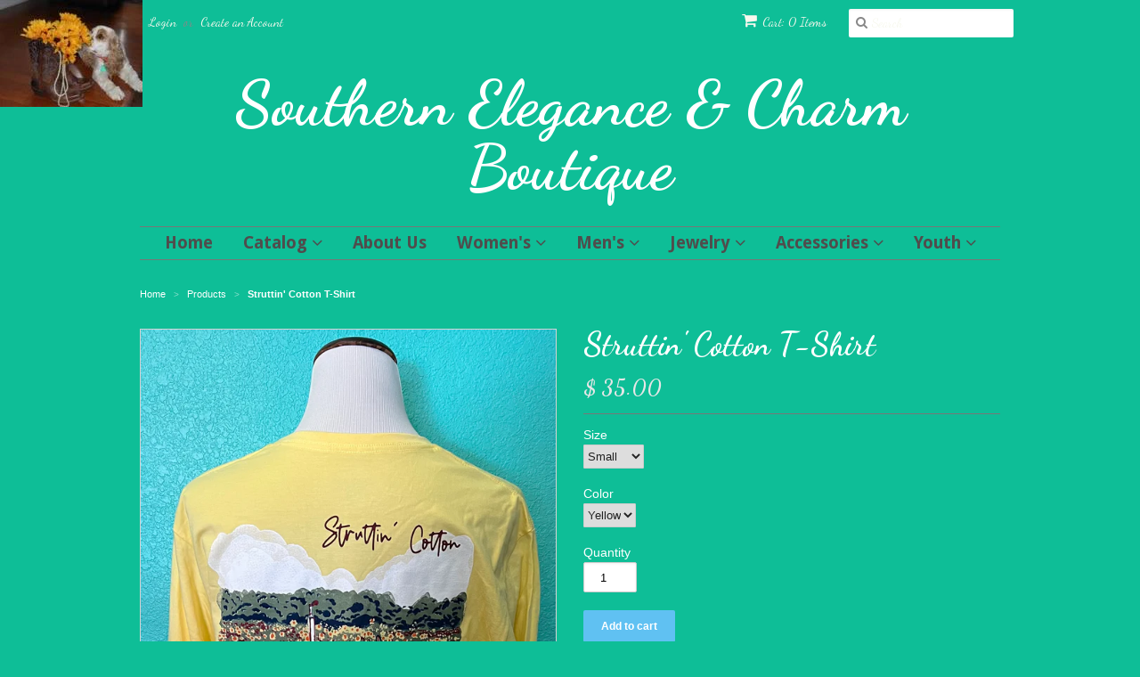

--- FILE ---
content_type: text/html; charset=utf-8
request_url: https://shopsecboutique.com/products/struttin-cotton-t-shirt-100
body_size: 14022
content:
<!doctype html>
<!--[if lt IE 7]><html class="no-js ie6 oldie" lang="en"><![endif]-->
<!--[if IE 7]><html class="no-js ie7 oldie" lang="en"><![endif]-->
<!--[if IE 8]><html class="no-js ie8 oldie" lang="en"><![endif]-->
<!--[if gt IE 8]><!--><html class="no-js" lang="en"><!--<![endif]-->
<head>

  <link rel="shortcut icon" href="//shopsecboutique.com/cdn/shop/t/2/assets/favicon.png?v=110831185762039852731437749904" type="image/png" />
  <meta charset="utf-8">
  <!--[if IE]><meta http-equiv='X-UA-Compatible' content='IE=edge,chrome=1'><![endif]-->

  

  <title>
  Struttin&#39; Cotton T-Shirt &ndash; Southern Elegance &amp; Charm Boutique
  </title>

  
  <meta name="description" content="Not Complicated Struttin&#39; Cotton Long Sleeve T-Shirt." />
  

  <meta name="viewport" content="width=device-width, initial-scale=1.0" />

  <link rel="canonical" href="https://shopsecboutique.com/products/struttin-cotton-t-shirt-100" />

  


  <meta property="og:type" content="product" />
  <meta property="og:title" content="Struttin&#39; Cotton T-Shirt" />
  
  <meta property="og:image" content="http://shopsecboutique.com/cdn/shop/products/IMG_0232_grande.jpg?v=1664569609" />
  <meta property="og:image:secure_url" content="https://shopsecboutique.com/cdn/shop/products/IMG_0232_grande.jpg?v=1664569609" />
  
  <meta property="og:price:amount" content="35.00" />
  <meta property="og:price:currency" content="USD" />



<meta property="og:description" content="Not Complicated Struttin&#39; Cotton Long Sleeve T-Shirt." />

<meta property="og:url" content="https://shopsecboutique.com/products/struttin-cotton-t-shirt-100" />
<meta property="og:site_name" content="Southern Elegance &amp; Charm Boutique" />

  
 

  <meta name="twitter:card" content="product" />
  <meta name="twitter:title" content="Struttin&#39; Cotton T-Shirt" />
  <meta name="twitter:description" content="Not Complicated Struttin&#39; Cotton Long Sleeve T-Shirt." />
  <meta name="twitter:image" content="http://shopsecboutique.com/cdn/shop/products/IMG_0232_large.jpg?v=1664569609" />
  <meta name="twitter:label1" content="Price" />
  
  <meta name="twitter:data1" content="$ 35.00 USD" />
  
    <meta name="twitter:label2" content="Brand" />
    <meta name="twitter:data2" content="Struttin&#39; Cotton" />
  


  <link href="//shopsecboutique.com/cdn/shop/t/2/assets/styles.scss.css?v=147347464207013859921697316746" rel="stylesheet" type="text/css" media="all" />
  <link href="//shopsecboutique.com/cdn/s/global/social/social-icons.css" rel="stylesheet" type="text/css" media="all" />
  <link href="//netdna.bootstrapcdn.com/font-awesome/4.0.3/css/font-awesome.css" rel="stylesheet" type="text/css" media="all" />
  
    <link rel="stylesheet" type="text/css" href="//fonts.googleapis.com/css?family=Dancing+Script:300,400,700">
  
  
    <link rel="stylesheet" type="text/css" href="//fonts.googleapis.com/css?family=Droid+Sans:300,400,700">
  
  <script src="//shopsecboutique.com/cdn/shop/t/2/assets/html5shiv.js?v=107268875627107148941434051731" type="text/javascript"></script>

  <script>window.performance && window.performance.mark && window.performance.mark('shopify.content_for_header.start');</script><meta name="facebook-domain-verification" content="d4wonz4kpeaqt09lnthhwhvp1d2qld">
<meta name="facebook-domain-verification" content="2kg1iz14zcp9bhqbi1me84g2imtrmj">
<meta id="shopify-digital-wallet" name="shopify-digital-wallet" content="/8920560/digital_wallets/dialog">
<meta name="shopify-checkout-api-token" content="da3fc77cbc0c75a7a0db9028b25a2143">
<link rel="alternate" type="application/json+oembed" href="https://shopsecboutique.com/products/struttin-cotton-t-shirt-100.oembed">
<script async="async" src="/checkouts/internal/preloads.js?locale=en-US"></script>
<link rel="preconnect" href="https://shop.app" crossorigin="anonymous">
<script async="async" src="https://shop.app/checkouts/internal/preloads.js?locale=en-US&shop_id=8920560" crossorigin="anonymous"></script>
<script id="shopify-features" type="application/json">{"accessToken":"da3fc77cbc0c75a7a0db9028b25a2143","betas":["rich-media-storefront-analytics"],"domain":"shopsecboutique.com","predictiveSearch":true,"shopId":8920560,"locale":"en"}</script>
<script>var Shopify = Shopify || {};
Shopify.shop = "southern-elegance-charm-boutique.myshopify.com";
Shopify.locale = "en";
Shopify.currency = {"active":"USD","rate":"1.0"};
Shopify.country = "US";
Shopify.theme = {"name":"Minimal","id":33036163,"schema_name":null,"schema_version":null,"theme_store_id":380,"role":"main"};
Shopify.theme.handle = "null";
Shopify.theme.style = {"id":null,"handle":null};
Shopify.cdnHost = "shopsecboutique.com/cdn";
Shopify.routes = Shopify.routes || {};
Shopify.routes.root = "/";</script>
<script type="module">!function(o){(o.Shopify=o.Shopify||{}).modules=!0}(window);</script>
<script>!function(o){function n(){var o=[];function n(){o.push(Array.prototype.slice.apply(arguments))}return n.q=o,n}var t=o.Shopify=o.Shopify||{};t.loadFeatures=n(),t.autoloadFeatures=n()}(window);</script>
<script>
  window.ShopifyPay = window.ShopifyPay || {};
  window.ShopifyPay.apiHost = "shop.app\/pay";
  window.ShopifyPay.redirectState = null;
</script>
<script id="shop-js-analytics" type="application/json">{"pageType":"product"}</script>
<script defer="defer" async type="module" src="//shopsecboutique.com/cdn/shopifycloud/shop-js/modules/v2/client.init-shop-cart-sync_BApSsMSl.en.esm.js"></script>
<script defer="defer" async type="module" src="//shopsecboutique.com/cdn/shopifycloud/shop-js/modules/v2/chunk.common_CBoos6YZ.esm.js"></script>
<script type="module">
  await import("//shopsecboutique.com/cdn/shopifycloud/shop-js/modules/v2/client.init-shop-cart-sync_BApSsMSl.en.esm.js");
await import("//shopsecboutique.com/cdn/shopifycloud/shop-js/modules/v2/chunk.common_CBoos6YZ.esm.js");

  window.Shopify.SignInWithShop?.initShopCartSync?.({"fedCMEnabled":true,"windoidEnabled":true});

</script>
<script>
  window.Shopify = window.Shopify || {};
  if (!window.Shopify.featureAssets) window.Shopify.featureAssets = {};
  window.Shopify.featureAssets['shop-js'] = {"shop-cart-sync":["modules/v2/client.shop-cart-sync_DJczDl9f.en.esm.js","modules/v2/chunk.common_CBoos6YZ.esm.js"],"init-fed-cm":["modules/v2/client.init-fed-cm_BzwGC0Wi.en.esm.js","modules/v2/chunk.common_CBoos6YZ.esm.js"],"init-windoid":["modules/v2/client.init-windoid_BS26ThXS.en.esm.js","modules/v2/chunk.common_CBoos6YZ.esm.js"],"init-shop-email-lookup-coordinator":["modules/v2/client.init-shop-email-lookup-coordinator_DFwWcvrS.en.esm.js","modules/v2/chunk.common_CBoos6YZ.esm.js"],"shop-cash-offers":["modules/v2/client.shop-cash-offers_DthCPNIO.en.esm.js","modules/v2/chunk.common_CBoos6YZ.esm.js","modules/v2/chunk.modal_Bu1hFZFC.esm.js"],"shop-button":["modules/v2/client.shop-button_D_JX508o.en.esm.js","modules/v2/chunk.common_CBoos6YZ.esm.js"],"shop-toast-manager":["modules/v2/client.shop-toast-manager_tEhgP2F9.en.esm.js","modules/v2/chunk.common_CBoos6YZ.esm.js"],"avatar":["modules/v2/client.avatar_BTnouDA3.en.esm.js"],"pay-button":["modules/v2/client.pay-button_BuNmcIr_.en.esm.js","modules/v2/chunk.common_CBoos6YZ.esm.js"],"init-shop-cart-sync":["modules/v2/client.init-shop-cart-sync_BApSsMSl.en.esm.js","modules/v2/chunk.common_CBoos6YZ.esm.js"],"shop-login-button":["modules/v2/client.shop-login-button_DwLgFT0K.en.esm.js","modules/v2/chunk.common_CBoos6YZ.esm.js","modules/v2/chunk.modal_Bu1hFZFC.esm.js"],"init-customer-accounts-sign-up":["modules/v2/client.init-customer-accounts-sign-up_TlVCiykN.en.esm.js","modules/v2/client.shop-login-button_DwLgFT0K.en.esm.js","modules/v2/chunk.common_CBoos6YZ.esm.js","modules/v2/chunk.modal_Bu1hFZFC.esm.js"],"init-shop-for-new-customer-accounts":["modules/v2/client.init-shop-for-new-customer-accounts_DrjXSI53.en.esm.js","modules/v2/client.shop-login-button_DwLgFT0K.en.esm.js","modules/v2/chunk.common_CBoos6YZ.esm.js","modules/v2/chunk.modal_Bu1hFZFC.esm.js"],"init-customer-accounts":["modules/v2/client.init-customer-accounts_C0Oh2ljF.en.esm.js","modules/v2/client.shop-login-button_DwLgFT0K.en.esm.js","modules/v2/chunk.common_CBoos6YZ.esm.js","modules/v2/chunk.modal_Bu1hFZFC.esm.js"],"shop-follow-button":["modules/v2/client.shop-follow-button_C5D3XtBb.en.esm.js","modules/v2/chunk.common_CBoos6YZ.esm.js","modules/v2/chunk.modal_Bu1hFZFC.esm.js"],"checkout-modal":["modules/v2/client.checkout-modal_8TC_1FUY.en.esm.js","modules/v2/chunk.common_CBoos6YZ.esm.js","modules/v2/chunk.modal_Bu1hFZFC.esm.js"],"lead-capture":["modules/v2/client.lead-capture_D-pmUjp9.en.esm.js","modules/v2/chunk.common_CBoos6YZ.esm.js","modules/v2/chunk.modal_Bu1hFZFC.esm.js"],"shop-login":["modules/v2/client.shop-login_BmtnoEUo.en.esm.js","modules/v2/chunk.common_CBoos6YZ.esm.js","modules/v2/chunk.modal_Bu1hFZFC.esm.js"],"payment-terms":["modules/v2/client.payment-terms_BHOWV7U_.en.esm.js","modules/v2/chunk.common_CBoos6YZ.esm.js","modules/v2/chunk.modal_Bu1hFZFC.esm.js"]};
</script>
<script id="__st">var __st={"a":8920560,"offset":-18000,"reqid":"0f406f0e-655a-42ec-bc0a-11ba37f73b36-1768930408","pageurl":"shopsecboutique.com\/products\/struttin-cotton-t-shirt-100","u":"75ab0201409a","p":"product","rtyp":"product","rid":7792975872242};</script>
<script>window.ShopifyPaypalV4VisibilityTracking = true;</script>
<script id="captcha-bootstrap">!function(){'use strict';const t='contact',e='account',n='new_comment',o=[[t,t],['blogs',n],['comments',n],[t,'customer']],c=[[e,'customer_login'],[e,'guest_login'],[e,'recover_customer_password'],[e,'create_customer']],r=t=>t.map((([t,e])=>`form[action*='/${t}']:not([data-nocaptcha='true']) input[name='form_type'][value='${e}']`)).join(','),a=t=>()=>t?[...document.querySelectorAll(t)].map((t=>t.form)):[];function s(){const t=[...o],e=r(t);return a(e)}const i='password',u='form_key',d=['recaptcha-v3-token','g-recaptcha-response','h-captcha-response',i],f=()=>{try{return window.sessionStorage}catch{return}},m='__shopify_v',_=t=>t.elements[u];function p(t,e,n=!1){try{const o=window.sessionStorage,c=JSON.parse(o.getItem(e)),{data:r}=function(t){const{data:e,action:n}=t;return t[m]||n?{data:e,action:n}:{data:t,action:n}}(c);for(const[e,n]of Object.entries(r))t.elements[e]&&(t.elements[e].value=n);n&&o.removeItem(e)}catch(o){console.error('form repopulation failed',{error:o})}}const l='form_type',E='cptcha';function T(t){t.dataset[E]=!0}const w=window,h=w.document,L='Shopify',v='ce_forms',y='captcha';let A=!1;((t,e)=>{const n=(g='f06e6c50-85a8-45c8-87d0-21a2b65856fe',I='https://cdn.shopify.com/shopifycloud/storefront-forms-hcaptcha/ce_storefront_forms_captcha_hcaptcha.v1.5.2.iife.js',D={infoText:'Protected by hCaptcha',privacyText:'Privacy',termsText:'Terms'},(t,e,n)=>{const o=w[L][v],c=o.bindForm;if(c)return c(t,g,e,D).then(n);var r;o.q.push([[t,g,e,D],n]),r=I,A||(h.body.append(Object.assign(h.createElement('script'),{id:'captcha-provider',async:!0,src:r})),A=!0)});var g,I,D;w[L]=w[L]||{},w[L][v]=w[L][v]||{},w[L][v].q=[],w[L][y]=w[L][y]||{},w[L][y].protect=function(t,e){n(t,void 0,e),T(t)},Object.freeze(w[L][y]),function(t,e,n,w,h,L){const[v,y,A,g]=function(t,e,n){const i=e?o:[],u=t?c:[],d=[...i,...u],f=r(d),m=r(i),_=r(d.filter((([t,e])=>n.includes(e))));return[a(f),a(m),a(_),s()]}(w,h,L),I=t=>{const e=t.target;return e instanceof HTMLFormElement?e:e&&e.form},D=t=>v().includes(t);t.addEventListener('submit',(t=>{const e=I(t);if(!e)return;const n=D(e)&&!e.dataset.hcaptchaBound&&!e.dataset.recaptchaBound,o=_(e),c=g().includes(e)&&(!o||!o.value);(n||c)&&t.preventDefault(),c&&!n&&(function(t){try{if(!f())return;!function(t){const e=f();if(!e)return;const n=_(t);if(!n)return;const o=n.value;o&&e.removeItem(o)}(t);const e=Array.from(Array(32),(()=>Math.random().toString(36)[2])).join('');!function(t,e){_(t)||t.append(Object.assign(document.createElement('input'),{type:'hidden',name:u})),t.elements[u].value=e}(t,e),function(t,e){const n=f();if(!n)return;const o=[...t.querySelectorAll(`input[type='${i}']`)].map((({name:t})=>t)),c=[...d,...o],r={};for(const[a,s]of new FormData(t).entries())c.includes(a)||(r[a]=s);n.setItem(e,JSON.stringify({[m]:1,action:t.action,data:r}))}(t,e)}catch(e){console.error('failed to persist form',e)}}(e),e.submit())}));const S=(t,e)=>{t&&!t.dataset[E]&&(n(t,e.some((e=>e===t))),T(t))};for(const o of['focusin','change'])t.addEventListener(o,(t=>{const e=I(t);D(e)&&S(e,y())}));const B=e.get('form_key'),M=e.get(l),P=B&&M;t.addEventListener('DOMContentLoaded',(()=>{const t=y();if(P)for(const e of t)e.elements[l].value===M&&p(e,B);[...new Set([...A(),...v().filter((t=>'true'===t.dataset.shopifyCaptcha))])].forEach((e=>S(e,t)))}))}(h,new URLSearchParams(w.location.search),n,t,e,['guest_login'])})(!0,!0)}();</script>
<script integrity="sha256-4kQ18oKyAcykRKYeNunJcIwy7WH5gtpwJnB7kiuLZ1E=" data-source-attribution="shopify.loadfeatures" defer="defer" src="//shopsecboutique.com/cdn/shopifycloud/storefront/assets/storefront/load_feature-a0a9edcb.js" crossorigin="anonymous"></script>
<script crossorigin="anonymous" defer="defer" src="//shopsecboutique.com/cdn/shopifycloud/storefront/assets/shopify_pay/storefront-65b4c6d7.js?v=20250812"></script>
<script data-source-attribution="shopify.dynamic_checkout.dynamic.init">var Shopify=Shopify||{};Shopify.PaymentButton=Shopify.PaymentButton||{isStorefrontPortableWallets:!0,init:function(){window.Shopify.PaymentButton.init=function(){};var t=document.createElement("script");t.src="https://shopsecboutique.com/cdn/shopifycloud/portable-wallets/latest/portable-wallets.en.js",t.type="module",document.head.appendChild(t)}};
</script>
<script data-source-attribution="shopify.dynamic_checkout.buyer_consent">
  function portableWalletsHideBuyerConsent(e){var t=document.getElementById("shopify-buyer-consent"),n=document.getElementById("shopify-subscription-policy-button");t&&n&&(t.classList.add("hidden"),t.setAttribute("aria-hidden","true"),n.removeEventListener("click",e))}function portableWalletsShowBuyerConsent(e){var t=document.getElementById("shopify-buyer-consent"),n=document.getElementById("shopify-subscription-policy-button");t&&n&&(t.classList.remove("hidden"),t.removeAttribute("aria-hidden"),n.addEventListener("click",e))}window.Shopify?.PaymentButton&&(window.Shopify.PaymentButton.hideBuyerConsent=portableWalletsHideBuyerConsent,window.Shopify.PaymentButton.showBuyerConsent=portableWalletsShowBuyerConsent);
</script>
<script data-source-attribution="shopify.dynamic_checkout.cart.bootstrap">document.addEventListener("DOMContentLoaded",(function(){function t(){return document.querySelector("shopify-accelerated-checkout-cart, shopify-accelerated-checkout")}if(t())Shopify.PaymentButton.init();else{new MutationObserver((function(e,n){t()&&(Shopify.PaymentButton.init(),n.disconnect())})).observe(document.body,{childList:!0,subtree:!0})}}));
</script>
<link id="shopify-accelerated-checkout-styles" rel="stylesheet" media="screen" href="https://shopsecboutique.com/cdn/shopifycloud/portable-wallets/latest/accelerated-checkout-backwards-compat.css" crossorigin="anonymous">
<style id="shopify-accelerated-checkout-cart">
        #shopify-buyer-consent {
  margin-top: 1em;
  display: inline-block;
  width: 100%;
}

#shopify-buyer-consent.hidden {
  display: none;
}

#shopify-subscription-policy-button {
  background: none;
  border: none;
  padding: 0;
  text-decoration: underline;
  font-size: inherit;
  cursor: pointer;
}

#shopify-subscription-policy-button::before {
  box-shadow: none;
}

      </style>

<script>window.performance && window.performance.mark && window.performance.mark('shopify.content_for_header.end');</script>

  <script type="text/javascript" src="//ajax.googleapis.com/ajax/libs/jquery/1.7/jquery.min.js"></script>

  <script src="//shopsecboutique.com/cdn/shopifycloud/storefront/assets/themes_support/option_selection-b017cd28.js" type="text/javascript"></script>
  <script src="//shopsecboutique.com/cdn/shopifycloud/storefront/assets/themes_support/api.jquery-7ab1a3a4.js" type="text/javascript"></script>

  

<link href="https://monorail-edge.shopifysvc.com" rel="dns-prefetch">
<script>(function(){if ("sendBeacon" in navigator && "performance" in window) {try {var session_token_from_headers = performance.getEntriesByType('navigation')[0].serverTiming.find(x => x.name == '_s').description;} catch {var session_token_from_headers = undefined;}var session_cookie_matches = document.cookie.match(/_shopify_s=([^;]*)/);var session_token_from_cookie = session_cookie_matches && session_cookie_matches.length === 2 ? session_cookie_matches[1] : "";var session_token = session_token_from_headers || session_token_from_cookie || "";function handle_abandonment_event(e) {var entries = performance.getEntries().filter(function(entry) {return /monorail-edge.shopifysvc.com/.test(entry.name);});if (!window.abandonment_tracked && entries.length === 0) {window.abandonment_tracked = true;var currentMs = Date.now();var navigation_start = performance.timing.navigationStart;var payload = {shop_id: 8920560,url: window.location.href,navigation_start,duration: currentMs - navigation_start,session_token,page_type: "product"};window.navigator.sendBeacon("https://monorail-edge.shopifysvc.com/v1/produce", JSON.stringify({schema_id: "online_store_buyer_site_abandonment/1.1",payload: payload,metadata: {event_created_at_ms: currentMs,event_sent_at_ms: currentMs}}));}}window.addEventListener('pagehide', handle_abandonment_event);}}());</script>
<script id="web-pixels-manager-setup">(function e(e,d,r,n,o){if(void 0===o&&(o={}),!Boolean(null===(a=null===(i=window.Shopify)||void 0===i?void 0:i.analytics)||void 0===a?void 0:a.replayQueue)){var i,a;window.Shopify=window.Shopify||{};var t=window.Shopify;t.analytics=t.analytics||{};var s=t.analytics;s.replayQueue=[],s.publish=function(e,d,r){return s.replayQueue.push([e,d,r]),!0};try{self.performance.mark("wpm:start")}catch(e){}var l=function(){var e={modern:/Edge?\/(1{2}[4-9]|1[2-9]\d|[2-9]\d{2}|\d{4,})\.\d+(\.\d+|)|Firefox\/(1{2}[4-9]|1[2-9]\d|[2-9]\d{2}|\d{4,})\.\d+(\.\d+|)|Chrom(ium|e)\/(9{2}|\d{3,})\.\d+(\.\d+|)|(Maci|X1{2}).+ Version\/(15\.\d+|(1[6-9]|[2-9]\d|\d{3,})\.\d+)([,.]\d+|)( \(\w+\)|)( Mobile\/\w+|) Safari\/|Chrome.+OPR\/(9{2}|\d{3,})\.\d+\.\d+|(CPU[ +]OS|iPhone[ +]OS|CPU[ +]iPhone|CPU IPhone OS|CPU iPad OS)[ +]+(15[._]\d+|(1[6-9]|[2-9]\d|\d{3,})[._]\d+)([._]\d+|)|Android:?[ /-](13[3-9]|1[4-9]\d|[2-9]\d{2}|\d{4,})(\.\d+|)(\.\d+|)|Android.+Firefox\/(13[5-9]|1[4-9]\d|[2-9]\d{2}|\d{4,})\.\d+(\.\d+|)|Android.+Chrom(ium|e)\/(13[3-9]|1[4-9]\d|[2-9]\d{2}|\d{4,})\.\d+(\.\d+|)|SamsungBrowser\/([2-9]\d|\d{3,})\.\d+/,legacy:/Edge?\/(1[6-9]|[2-9]\d|\d{3,})\.\d+(\.\d+|)|Firefox\/(5[4-9]|[6-9]\d|\d{3,})\.\d+(\.\d+|)|Chrom(ium|e)\/(5[1-9]|[6-9]\d|\d{3,})\.\d+(\.\d+|)([\d.]+$|.*Safari\/(?![\d.]+ Edge\/[\d.]+$))|(Maci|X1{2}).+ Version\/(10\.\d+|(1[1-9]|[2-9]\d|\d{3,})\.\d+)([,.]\d+|)( \(\w+\)|)( Mobile\/\w+|) Safari\/|Chrome.+OPR\/(3[89]|[4-9]\d|\d{3,})\.\d+\.\d+|(CPU[ +]OS|iPhone[ +]OS|CPU[ +]iPhone|CPU IPhone OS|CPU iPad OS)[ +]+(10[._]\d+|(1[1-9]|[2-9]\d|\d{3,})[._]\d+)([._]\d+|)|Android:?[ /-](13[3-9]|1[4-9]\d|[2-9]\d{2}|\d{4,})(\.\d+|)(\.\d+|)|Mobile Safari.+OPR\/([89]\d|\d{3,})\.\d+\.\d+|Android.+Firefox\/(13[5-9]|1[4-9]\d|[2-9]\d{2}|\d{4,})\.\d+(\.\d+|)|Android.+Chrom(ium|e)\/(13[3-9]|1[4-9]\d|[2-9]\d{2}|\d{4,})\.\d+(\.\d+|)|Android.+(UC? ?Browser|UCWEB|U3)[ /]?(15\.([5-9]|\d{2,})|(1[6-9]|[2-9]\d|\d{3,})\.\d+)\.\d+|SamsungBrowser\/(5\.\d+|([6-9]|\d{2,})\.\d+)|Android.+MQ{2}Browser\/(14(\.(9|\d{2,})|)|(1[5-9]|[2-9]\d|\d{3,})(\.\d+|))(\.\d+|)|K[Aa][Ii]OS\/(3\.\d+|([4-9]|\d{2,})\.\d+)(\.\d+|)/},d=e.modern,r=e.legacy,n=navigator.userAgent;return n.match(d)?"modern":n.match(r)?"legacy":"unknown"}(),u="modern"===l?"modern":"legacy",c=(null!=n?n:{modern:"",legacy:""})[u],f=function(e){return[e.baseUrl,"/wpm","/b",e.hashVersion,"modern"===e.buildTarget?"m":"l",".js"].join("")}({baseUrl:d,hashVersion:r,buildTarget:u}),m=function(e){var d=e.version,r=e.bundleTarget,n=e.surface,o=e.pageUrl,i=e.monorailEndpoint;return{emit:function(e){var a=e.status,t=e.errorMsg,s=(new Date).getTime(),l=JSON.stringify({metadata:{event_sent_at_ms:s},events:[{schema_id:"web_pixels_manager_load/3.1",payload:{version:d,bundle_target:r,page_url:o,status:a,surface:n,error_msg:t},metadata:{event_created_at_ms:s}}]});if(!i)return console&&console.warn&&console.warn("[Web Pixels Manager] No Monorail endpoint provided, skipping logging."),!1;try{return self.navigator.sendBeacon.bind(self.navigator)(i,l)}catch(e){}var u=new XMLHttpRequest;try{return u.open("POST",i,!0),u.setRequestHeader("Content-Type","text/plain"),u.send(l),!0}catch(e){return console&&console.warn&&console.warn("[Web Pixels Manager] Got an unhandled error while logging to Monorail."),!1}}}}({version:r,bundleTarget:l,surface:e.surface,pageUrl:self.location.href,monorailEndpoint:e.monorailEndpoint});try{o.browserTarget=l,function(e){var d=e.src,r=e.async,n=void 0===r||r,o=e.onload,i=e.onerror,a=e.sri,t=e.scriptDataAttributes,s=void 0===t?{}:t,l=document.createElement("script"),u=document.querySelector("head"),c=document.querySelector("body");if(l.async=n,l.src=d,a&&(l.integrity=a,l.crossOrigin="anonymous"),s)for(var f in s)if(Object.prototype.hasOwnProperty.call(s,f))try{l.dataset[f]=s[f]}catch(e){}if(o&&l.addEventListener("load",o),i&&l.addEventListener("error",i),u)u.appendChild(l);else{if(!c)throw new Error("Did not find a head or body element to append the script");c.appendChild(l)}}({src:f,async:!0,onload:function(){if(!function(){var e,d;return Boolean(null===(d=null===(e=window.Shopify)||void 0===e?void 0:e.analytics)||void 0===d?void 0:d.initialized)}()){var d=window.webPixelsManager.init(e)||void 0;if(d){var r=window.Shopify.analytics;r.replayQueue.forEach((function(e){var r=e[0],n=e[1],o=e[2];d.publishCustomEvent(r,n,o)})),r.replayQueue=[],r.publish=d.publishCustomEvent,r.visitor=d.visitor,r.initialized=!0}}},onerror:function(){return m.emit({status:"failed",errorMsg:"".concat(f," has failed to load")})},sri:function(e){var d=/^sha384-[A-Za-z0-9+/=]+$/;return"string"==typeof e&&d.test(e)}(c)?c:"",scriptDataAttributes:o}),m.emit({status:"loading"})}catch(e){m.emit({status:"failed",errorMsg:(null==e?void 0:e.message)||"Unknown error"})}}})({shopId: 8920560,storefrontBaseUrl: "https://shopsecboutique.com",extensionsBaseUrl: "https://extensions.shopifycdn.com/cdn/shopifycloud/web-pixels-manager",monorailEndpoint: "https://monorail-edge.shopifysvc.com/unstable/produce_batch",surface: "storefront-renderer",enabledBetaFlags: ["2dca8a86"],webPixelsConfigList: [{"id":"68354290","configuration":"{\"tagID\":\"2613100715568\"}","eventPayloadVersion":"v1","runtimeContext":"STRICT","scriptVersion":"18031546ee651571ed29edbe71a3550b","type":"APP","apiClientId":3009811,"privacyPurposes":["ANALYTICS","MARKETING","SALE_OF_DATA"],"dataSharingAdjustments":{"protectedCustomerApprovalScopes":["read_customer_address","read_customer_email","read_customer_name","read_customer_personal_data","read_customer_phone"]}},{"id":"shopify-app-pixel","configuration":"{}","eventPayloadVersion":"v1","runtimeContext":"STRICT","scriptVersion":"0450","apiClientId":"shopify-pixel","type":"APP","privacyPurposes":["ANALYTICS","MARKETING"]},{"id":"shopify-custom-pixel","eventPayloadVersion":"v1","runtimeContext":"LAX","scriptVersion":"0450","apiClientId":"shopify-pixel","type":"CUSTOM","privacyPurposes":["ANALYTICS","MARKETING"]}],isMerchantRequest: false,initData: {"shop":{"name":"Southern Elegance \u0026 Charm Boutique","paymentSettings":{"currencyCode":"USD"},"myshopifyDomain":"southern-elegance-charm-boutique.myshopify.com","countryCode":"US","storefrontUrl":"https:\/\/shopsecboutique.com"},"customer":null,"cart":null,"checkout":null,"productVariants":[{"price":{"amount":35.0,"currencyCode":"USD"},"product":{"title":"Struttin' Cotton T-Shirt","vendor":"Struttin' Cotton","id":"7792975872242","untranslatedTitle":"Struttin' Cotton T-Shirt","url":"\/products\/struttin-cotton-t-shirt-100","type":"Womens Clothing"},"id":"43704149475570","image":{"src":"\/\/shopsecboutique.com\/cdn\/shop\/products\/IMG_0232.jpg?v=1664569609"},"sku":"NCSCTS","title":"Small \/ Yellow","untranslatedTitle":"Small \/ Yellow"},{"price":{"amount":35.0,"currencyCode":"USD"},"product":{"title":"Struttin' Cotton T-Shirt","vendor":"Struttin' Cotton","id":"7792975872242","untranslatedTitle":"Struttin' Cotton T-Shirt","url":"\/products\/struttin-cotton-t-shirt-100","type":"Womens Clothing"},"id":"43704149508338","image":{"src":"\/\/shopsecboutique.com\/cdn\/shop\/products\/IMG_0232.jpg?v=1664569609"},"sku":"NCSCTM","title":"Medium \/ Yellow","untranslatedTitle":"Medium \/ Yellow"},{"price":{"amount":35.0,"currencyCode":"USD"},"product":{"title":"Struttin' Cotton T-Shirt","vendor":"Struttin' Cotton","id":"7792975872242","untranslatedTitle":"Struttin' Cotton T-Shirt","url":"\/products\/struttin-cotton-t-shirt-100","type":"Womens Clothing"},"id":"43704149541106","image":{"src":"\/\/shopsecboutique.com\/cdn\/shop\/products\/IMG_0232.jpg?v=1664569609"},"sku":"NCSCTL","title":"Large \/ Yellow","untranslatedTitle":"Large \/ Yellow"},{"price":{"amount":35.0,"currencyCode":"USD"},"product":{"title":"Struttin' Cotton T-Shirt","vendor":"Struttin' Cotton","id":"7792975872242","untranslatedTitle":"Struttin' Cotton T-Shirt","url":"\/products\/struttin-cotton-t-shirt-100","type":"Womens Clothing"},"id":"43704149573874","image":{"src":"\/\/shopsecboutique.com\/cdn\/shop\/products\/IMG_0232.jpg?v=1664569609"},"sku":"NCSCTXL","title":"XLarge \/ Yellow","untranslatedTitle":"XLarge \/ Yellow"},{"price":{"amount":35.0,"currencyCode":"USD"},"product":{"title":"Struttin' Cotton T-Shirt","vendor":"Struttin' Cotton","id":"7792975872242","untranslatedTitle":"Struttin' Cotton T-Shirt","url":"\/products\/struttin-cotton-t-shirt-100","type":"Womens Clothing"},"id":"43704149606642","image":{"src":"\/\/shopsecboutique.com\/cdn\/shop\/products\/IMG_0232.jpg?v=1664569609"},"sku":"NCSCT2XL","title":"2XL \/ Yellow","untranslatedTitle":"2XL \/ Yellow"}],"purchasingCompany":null},},"https://shopsecboutique.com/cdn","fcfee988w5aeb613cpc8e4bc33m6693e112",{"modern":"","legacy":""},{"shopId":"8920560","storefrontBaseUrl":"https:\/\/shopsecboutique.com","extensionBaseUrl":"https:\/\/extensions.shopifycdn.com\/cdn\/shopifycloud\/web-pixels-manager","surface":"storefront-renderer","enabledBetaFlags":"[\"2dca8a86\"]","isMerchantRequest":"false","hashVersion":"fcfee988w5aeb613cpc8e4bc33m6693e112","publish":"custom","events":"[[\"page_viewed\",{}],[\"product_viewed\",{\"productVariant\":{\"price\":{\"amount\":35.0,\"currencyCode\":\"USD\"},\"product\":{\"title\":\"Struttin' Cotton T-Shirt\",\"vendor\":\"Struttin' Cotton\",\"id\":\"7792975872242\",\"untranslatedTitle\":\"Struttin' Cotton T-Shirt\",\"url\":\"\/products\/struttin-cotton-t-shirt-100\",\"type\":\"Womens Clothing\"},\"id\":\"43704149475570\",\"image\":{\"src\":\"\/\/shopsecboutique.com\/cdn\/shop\/products\/IMG_0232.jpg?v=1664569609\"},\"sku\":\"NCSCTS\",\"title\":\"Small \/ Yellow\",\"untranslatedTitle\":\"Small \/ Yellow\"}}]]"});</script><script>
  window.ShopifyAnalytics = window.ShopifyAnalytics || {};
  window.ShopifyAnalytics.meta = window.ShopifyAnalytics.meta || {};
  window.ShopifyAnalytics.meta.currency = 'USD';
  var meta = {"product":{"id":7792975872242,"gid":"gid:\/\/shopify\/Product\/7792975872242","vendor":"Struttin' Cotton","type":"Womens Clothing","handle":"struttin-cotton-t-shirt-100","variants":[{"id":43704149475570,"price":3500,"name":"Struttin' Cotton T-Shirt - Small \/ Yellow","public_title":"Small \/ Yellow","sku":"NCSCTS"},{"id":43704149508338,"price":3500,"name":"Struttin' Cotton T-Shirt - Medium \/ Yellow","public_title":"Medium \/ Yellow","sku":"NCSCTM"},{"id":43704149541106,"price":3500,"name":"Struttin' Cotton T-Shirt - Large \/ Yellow","public_title":"Large \/ Yellow","sku":"NCSCTL"},{"id":43704149573874,"price":3500,"name":"Struttin' Cotton T-Shirt - XLarge \/ Yellow","public_title":"XLarge \/ Yellow","sku":"NCSCTXL"},{"id":43704149606642,"price":3500,"name":"Struttin' Cotton T-Shirt - 2XL \/ Yellow","public_title":"2XL \/ Yellow","sku":"NCSCT2XL"}],"remote":false},"page":{"pageType":"product","resourceType":"product","resourceId":7792975872242,"requestId":"0f406f0e-655a-42ec-bc0a-11ba37f73b36-1768930408"}};
  for (var attr in meta) {
    window.ShopifyAnalytics.meta[attr] = meta[attr];
  }
</script>
<script class="analytics">
  (function () {
    var customDocumentWrite = function(content) {
      var jquery = null;

      if (window.jQuery) {
        jquery = window.jQuery;
      } else if (window.Checkout && window.Checkout.$) {
        jquery = window.Checkout.$;
      }

      if (jquery) {
        jquery('body').append(content);
      }
    };

    var hasLoggedConversion = function(token) {
      if (token) {
        return document.cookie.indexOf('loggedConversion=' + token) !== -1;
      }
      return false;
    }

    var setCookieIfConversion = function(token) {
      if (token) {
        var twoMonthsFromNow = new Date(Date.now());
        twoMonthsFromNow.setMonth(twoMonthsFromNow.getMonth() + 2);

        document.cookie = 'loggedConversion=' + token + '; expires=' + twoMonthsFromNow;
      }
    }

    var trekkie = window.ShopifyAnalytics.lib = window.trekkie = window.trekkie || [];
    if (trekkie.integrations) {
      return;
    }
    trekkie.methods = [
      'identify',
      'page',
      'ready',
      'track',
      'trackForm',
      'trackLink'
    ];
    trekkie.factory = function(method) {
      return function() {
        var args = Array.prototype.slice.call(arguments);
        args.unshift(method);
        trekkie.push(args);
        return trekkie;
      };
    };
    for (var i = 0; i < trekkie.methods.length; i++) {
      var key = trekkie.methods[i];
      trekkie[key] = trekkie.factory(key);
    }
    trekkie.load = function(config) {
      trekkie.config = config || {};
      trekkie.config.initialDocumentCookie = document.cookie;
      var first = document.getElementsByTagName('script')[0];
      var script = document.createElement('script');
      script.type = 'text/javascript';
      script.onerror = function(e) {
        var scriptFallback = document.createElement('script');
        scriptFallback.type = 'text/javascript';
        scriptFallback.onerror = function(error) {
                var Monorail = {
      produce: function produce(monorailDomain, schemaId, payload) {
        var currentMs = new Date().getTime();
        var event = {
          schema_id: schemaId,
          payload: payload,
          metadata: {
            event_created_at_ms: currentMs,
            event_sent_at_ms: currentMs
          }
        };
        return Monorail.sendRequest("https://" + monorailDomain + "/v1/produce", JSON.stringify(event));
      },
      sendRequest: function sendRequest(endpointUrl, payload) {
        // Try the sendBeacon API
        if (window && window.navigator && typeof window.navigator.sendBeacon === 'function' && typeof window.Blob === 'function' && !Monorail.isIos12()) {
          var blobData = new window.Blob([payload], {
            type: 'text/plain'
          });

          if (window.navigator.sendBeacon(endpointUrl, blobData)) {
            return true;
          } // sendBeacon was not successful

        } // XHR beacon

        var xhr = new XMLHttpRequest();

        try {
          xhr.open('POST', endpointUrl);
          xhr.setRequestHeader('Content-Type', 'text/plain');
          xhr.send(payload);
        } catch (e) {
          console.log(e);
        }

        return false;
      },
      isIos12: function isIos12() {
        return window.navigator.userAgent.lastIndexOf('iPhone; CPU iPhone OS 12_') !== -1 || window.navigator.userAgent.lastIndexOf('iPad; CPU OS 12_') !== -1;
      }
    };
    Monorail.produce('monorail-edge.shopifysvc.com',
      'trekkie_storefront_load_errors/1.1',
      {shop_id: 8920560,
      theme_id: 33036163,
      app_name: "storefront",
      context_url: window.location.href,
      source_url: "//shopsecboutique.com/cdn/s/trekkie.storefront.cd680fe47e6c39ca5d5df5f0a32d569bc48c0f27.min.js"});

        };
        scriptFallback.async = true;
        scriptFallback.src = '//shopsecboutique.com/cdn/s/trekkie.storefront.cd680fe47e6c39ca5d5df5f0a32d569bc48c0f27.min.js';
        first.parentNode.insertBefore(scriptFallback, first);
      };
      script.async = true;
      script.src = '//shopsecboutique.com/cdn/s/trekkie.storefront.cd680fe47e6c39ca5d5df5f0a32d569bc48c0f27.min.js';
      first.parentNode.insertBefore(script, first);
    };
    trekkie.load(
      {"Trekkie":{"appName":"storefront","development":false,"defaultAttributes":{"shopId":8920560,"isMerchantRequest":null,"themeId":33036163,"themeCityHash":"10457753675776434517","contentLanguage":"en","currency":"USD","eventMetadataId":"f54571cc-a82d-4cbd-9ac5-34f2597629c8"},"isServerSideCookieWritingEnabled":true,"monorailRegion":"shop_domain","enabledBetaFlags":["65f19447"]},"Session Attribution":{},"S2S":{"facebookCapiEnabled":false,"source":"trekkie-storefront-renderer","apiClientId":580111}}
    );

    var loaded = false;
    trekkie.ready(function() {
      if (loaded) return;
      loaded = true;

      window.ShopifyAnalytics.lib = window.trekkie;

      var originalDocumentWrite = document.write;
      document.write = customDocumentWrite;
      try { window.ShopifyAnalytics.merchantGoogleAnalytics.call(this); } catch(error) {};
      document.write = originalDocumentWrite;

      window.ShopifyAnalytics.lib.page(null,{"pageType":"product","resourceType":"product","resourceId":7792975872242,"requestId":"0f406f0e-655a-42ec-bc0a-11ba37f73b36-1768930408","shopifyEmitted":true});

      var match = window.location.pathname.match(/checkouts\/(.+)\/(thank_you|post_purchase)/)
      var token = match? match[1]: undefined;
      if (!hasLoggedConversion(token)) {
        setCookieIfConversion(token);
        window.ShopifyAnalytics.lib.track("Viewed Product",{"currency":"USD","variantId":43704149475570,"productId":7792975872242,"productGid":"gid:\/\/shopify\/Product\/7792975872242","name":"Struttin' Cotton T-Shirt - Small \/ Yellow","price":"35.00","sku":"NCSCTS","brand":"Struttin' Cotton","variant":"Small \/ Yellow","category":"Womens Clothing","nonInteraction":true,"remote":false},undefined,undefined,{"shopifyEmitted":true});
      window.ShopifyAnalytics.lib.track("monorail:\/\/trekkie_storefront_viewed_product\/1.1",{"currency":"USD","variantId":43704149475570,"productId":7792975872242,"productGid":"gid:\/\/shopify\/Product\/7792975872242","name":"Struttin' Cotton T-Shirt - Small \/ Yellow","price":"35.00","sku":"NCSCTS","brand":"Struttin' Cotton","variant":"Small \/ Yellow","category":"Womens Clothing","nonInteraction":true,"remote":false,"referer":"https:\/\/shopsecboutique.com\/products\/struttin-cotton-t-shirt-100"});
      }
    });


        var eventsListenerScript = document.createElement('script');
        eventsListenerScript.async = true;
        eventsListenerScript.src = "//shopsecboutique.com/cdn/shopifycloud/storefront/assets/shop_events_listener-3da45d37.js";
        document.getElementsByTagName('head')[0].appendChild(eventsListenerScript);

})();</script>
<script
  defer
  src="https://shopsecboutique.com/cdn/shopifycloud/perf-kit/shopify-perf-kit-3.0.4.min.js"
  data-application="storefront-renderer"
  data-shop-id="8920560"
  data-render-region="gcp-us-central1"
  data-page-type="product"
  data-theme-instance-id="33036163"
  data-theme-name=""
  data-theme-version=""
  data-monorail-region="shop_domain"
  data-resource-timing-sampling-rate="10"
  data-shs="true"
  data-shs-beacon="true"
  data-shs-export-with-fetch="true"
  data-shs-logs-sample-rate="1"
  data-shs-beacon-endpoint="https://shopsecboutique.com/api/collect"
></script>
</head>

<body>

  <!-- Begin toolbar -->
  <div class="toolbar-wrapper">
    <div class="toolbar clearfix">
      <div id="menu-button" class="menu-icon"><i class="fa fa-bars"></i>Menu</div>
      <ul class="unstyled">
        <li class="search-field fr">
          <form class="search" action="/search">
            <button type="submit" alt="Go" class="go"><i class="fa fa-search"></i></button>
            <input type="text" name="q" class="search_box" placeholder="Search" value="" />
          </form>
        </li>
        <li class="fr"><a href="/cart" class="cart" title="Cart"><i class="fa fa-shopping-cart"></i>Cart: 0 Items </a></li>
        
  
    <li class="customer-links">
      <a href="/account/login" id="customer_login_link">Login</a>
      
      <span class="or">&nbsp;or&nbsp;</span>
      <a href="/account/register" id="customer_register_link">Create an Account</a>
      
    </li>
  

        
      </ul>
    </div>
  </div>
  <!-- End toolbar -->

  <!-- Begin Mobile Nav -->
  <div class="row mobile-wrapper">
    <nav class="mobile clearfix">
      <div class="flyout">
<ul class="clearfix">
  
  
  <li>
    <a href="/" class=" navlink"><span>Home</span></a>
  </li>
  
  
  
  <li>
    <a href="/collections/all" class=" navlink"><span>Catalog</span></a>
    <span class="more"><i class="fa fa-plus"></i></span>
    <ul class="sub-menu">
      
      <li><a href="/" class=" navlink">Women's</a></li>
      
      <li><a href="/" class=" navlink">Men's</a></li>
      
      <li><a href="/" class=" navlink">Jewelry</a></li>
      
      <li><a href="/" class=" navlink">Accessories</a></li>
      
      <li><a href="/" class=" navlink">Shoe's</a></li>
      
      <li><a href="/" class=" last  navlink">Youth</a></li>
      
    </ul>
  </li>
  
  
  
  <li>
    <a href="/pages/about-us" class=" navlink"><span>About Us</span></a>
  </li>
  
  
  
  <li>
    <a href="/collections/womens" class=" navlink"><span>Women's</span></a>
  </li>
  
  
  
  <li>
    <a href="/collections/mens" class=" navlink"><span>Men's</span></a>
  </li>
  
  
  
  <li>
    <a href="/collections/jewelry" class=" navlink"><span>Jewelry</span></a>
  </li>
  
  
  
  <li>
    <a href="/collections/accessories" class=" navlink"><span>Accessories</span></a>
  </li>
  
  
  
  <li>
    <a href="/collections/youth" class=" navlink"><span>Youth</span></a>
  </li>
  
  


  <li><span class="account-links">Account Links</span>
    <span class="more"><i class="fa fa-user"></i></span>
    <ul class="sub-menu">
    
      <li class="customer-links"><a href="/account/login" id="customer_login_link">Login</a></li>
      
      <li class="customer-links"><a href="/account/register" id="customer_register_link">Create an Account</a></li>
      
    
    </ul>
  </li>


    <li class="search-field">
    <form class="search" action="/search">
      <button type="submit" alt="Go" class="go"><i class="fa fa-search"></i></button>
      <input type="text" name="q" class="search_box" placeholder="Search" value="" />
    </form>
  </li>
</ul>
</div>
    </nav>
  </div>
  <!-- End Mobile Nav -->

  <!-- Begin wrapper -->
  <div id="transparency" class="wrapper">
    <div class="row">
      <!-- Begin right navigation -->
      
      <!-- End right navigation -->

      <!-- Begin below navigation -->
      
      <div class="span12 clearfix">
        <div class="logo">
          
          <h1><a href="/">Southern Elegance &amp; Charm Boutique</a></h1>
          
        </div>
      </div>

      <section id="nav" class="row">
        <div class="span12">
          <nav class="main">
            <ul class="horizontal unstyled clearfix ">
  
  
  
  
  
  
  <li class="">
    <a href="/" >
      Home
      
    </a> 
    
  </li>
  
  
  
  
  
  
  <li class=" dropdown">
    <a href="/collections/all" >
      Catalog
       <i class="fa fa-angle-down"></i>
    </a> 
    
    <ul class="dropdown">
      
        
        <li>
          <a href="/" >Women's</a>
        </li>
        
        <li>
          <a href="/" >Men's</a>
        </li>
        
        <li>
          <a href="/" >Jewelry</a>
        </li>
        
        <li>
          <a href="/" >Accessories</a>
        </li>
        
        <li>
          <a href="/" >Shoe's</a>
        </li>
        
        <li>
          <a href="/" >Youth</a>
        </li>
        
      
    </ul>
    
  </li>
  
  
  
  
  
  
  <li class="">
    <a href="/pages/about-us" >
      About Us
      
    </a> 
    
  </li>
  
  
  
  
  
  
  <li class=" dropdown">
    <a href="/collections/womens" >
      Women's
       <i class="fa fa-angle-down"></i>
    </a> 
    
    <ul class="dropdown">
      
        
        <li >
          <a href="/collections/womens/cardigans" >Cardigans</a>
        </li>
        
        <li >
          <a href="/collections/womens/dresses" >Dresses</a>
        </li>
        
        <li >
          <a href="/collections/womens/hats" >Hats</a>
        </li>
        
        <li >
          <a href="/collections/womens/jackets" >Jackets</a>
        </li>
        
        <li >
          <a href="/collections/womens/pajamas" >Pajamas</a>
        </li>
        
        <li >
          <a href="/collections/womens/pants-leggings" >Pants/Leggings</a>
        </li>
        
        <li >
          <a href="/collections/womens/plus-size" >Plus Size</a>
        </li>
        
        <li >
          <a href="/collections/womens/skorts" >Skorts</a>
        </li>
        
        <li >
          <a href="/collections/womens/t-shirts" >T-Shirts</a>
        </li>
        
        <li >
          <a href="/collections/womens/tank-tops" >Tank Tops</a>
        </li>
        
        <li >
          <a href="/collections/womens/tops" >Tops</a>
        </li>
        
      
    </ul>
    
  </li>
  
  
  
  
  
  
  <li class=" dropdown">
    <a href="/collections/mens" >
      Men's
       <i class="fa fa-angle-down"></i>
    </a> 
    
    <ul class="dropdown">
      
        
        <li >
          <a href="/collections/mens/hats" >Hats</a>
        </li>
        
        <li >
          <a href="/collections/mens/hoodies" >Hoodies</a>
        </li>
        
        <li >
          <a href="/collections/mens/jackets" >Jackets</a>
        </li>
        
        <li >
          <a href="/collections/mens/t-shirts" >T-Shirts</a>
        </li>
        
      
    </ul>
    
  </li>
  
  
  
  
  
  
  <li class=" dropdown">
    <a href="/collections/jewelry" >
      Jewelry
       <i class="fa fa-angle-down"></i>
    </a> 
    
    <ul class="dropdown">
      
        
        <li >
          <a href="/collections/jewelry/apple-watch-bands" >Apple Watch Bands</a>
        </li>
        
        <li >
          <a href="/collections/jewelry/bracelets" >Bracelets</a>
        </li>
        
        <li >
          <a href="/collections/jewelry/earrings" >Earrings</a>
        </li>
        
        <li >
          <a href="/collections/jewelry/necklaces" >Necklaces</a>
        </li>
        
      
    </ul>
    
  </li>
  
  
  
  
  
  
  <li class=" dropdown">
    <a href="/collections/accessories" >
      Accessories
       <i class="fa fa-angle-down"></i>
    </a> 
    
    <ul class="dropdown">
      
        
        <li >
          <a href="/collections/accessories/beach-towels" >Beach Towels</a>
        </li>
        
        <li >
          <a href="/collections/accessories/hats" >Hats</a>
        </li>
        
        <li >
          <a href="/collections/accessories/masks" >Masks</a>
        </li>
        
        <li >
          <a href="/collections/accessories/purses" >Purses</a>
        </li>
        
        <li >
          <a href="/collections/accessories/scarfs" >Scarfs</a>
        </li>
        
        <li >
          <a href="/collections/accessories/tote-bags" >Tote Bags</a>
        </li>
        
      
    </ul>
    
  </li>
  
  
  
  
  
  
  <li class=" dropdown">
    <a href="/collections/youth" >
      Youth
       <i class="fa fa-angle-down"></i>
    </a> 
    
    <ul class="dropdown">
      
        
        <li >
          <a href="/collections/youth/jackets" >Jackets</a>
        </li>
        
        <li >
          <a href="/collections/youth/t-shirts" >T-Shirts</a>
        </li>
        
      
    </ul>
    
  </li>
  
</ul>

          </nav> <!-- /.main -->
          <nav class="mobile clearfix">
            <div class="flyout">
<ul class="clearfix">
  
  
  <li>
    <a href="/" class=" navlink"><span>Home</span></a>
  </li>
  
  
  
  <li>
    <a href="/collections/all" class=" navlink"><span>Catalog</span></a>
    <span class="more"><i class="fa fa-plus"></i></span>
    <ul class="sub-menu">
      
      <li><a href="/" class=" navlink">Women's</a></li>
      
      <li><a href="/" class=" navlink">Men's</a></li>
      
      <li><a href="/" class=" navlink">Jewelry</a></li>
      
      <li><a href="/" class=" navlink">Accessories</a></li>
      
      <li><a href="/" class=" navlink">Shoe's</a></li>
      
      <li><a href="/" class=" last  navlink">Youth</a></li>
      
    </ul>
  </li>
  
  
  
  <li>
    <a href="/pages/about-us" class=" navlink"><span>About Us</span></a>
  </li>
  
  
  
  <li>
    <a href="/collections/womens" class=" navlink"><span>Women's</span></a>
  </li>
  
  
  
  <li>
    <a href="/collections/mens" class=" navlink"><span>Men's</span></a>
  </li>
  
  
  
  <li>
    <a href="/collections/jewelry" class=" navlink"><span>Jewelry</span></a>
  </li>
  
  
  
  <li>
    <a href="/collections/accessories" class=" navlink"><span>Accessories</span></a>
  </li>
  
  
  
  <li>
    <a href="/collections/youth" class=" navlink"><span>Youth</span></a>
  </li>
  
  


  <li><span class="account-links">Account Links</span>
    <span class="more"><i class="fa fa-user"></i></span>
    <ul class="sub-menu">
    
      <li class="customer-links"><a href="/account/login" id="customer_login_link">Login</a></li>
      
      <li class="customer-links"><a href="/account/register" id="customer_register_link">Create an Account</a></li>
      
    
    </ul>
  </li>


    <li class="search-field">
    <form class="search" action="/search">
      <button type="submit" alt="Go" class="go"><i class="fa fa-search"></i></button>
      <input type="text" name="q" class="search_box" placeholder="Search" value="" />
    </form>
  </li>
</ul>
</div>
          </nav> <!-- /.mobile -->
        </div>
      </section>
      
      <!-- End below navigation -->

      <!-- Begin content-->
      <section id="content" class="clearfix">
        <div id="product" class="struttin-cotton-t-shirt-100" itemscope itemtype="http://schema.org/Product">
  <meta itemprop="url" content="https://shopsecboutique.com/products/struttin-cotton-t-shirt-100" />
  <meta itemprop="image" content="//shopsecboutique.com/cdn/shop/products/IMG_0232_grande.jpg?v=1664569609" />

  <div class="row clearfix">

    <!-- Begin breadcrumb -->
    <div class="span12">
      <div class="breadcrumb clearfix">
        <span itemscope itemtype="http://data-vocabulary.org/Breadcrumb"><a href="https://shopsecboutique.com" title="Southern Elegance &amp; Charm Boutique" itemprop="url"><span itemprop="title">Home</span></a></span>
        <span class="arrow-space">&#62;</span>
        <span itemscope itemtype="http://data-vocabulary.org/Breadcrumb">
          
            <a href="/collections/all" title="All Products" itemprop="url">
              <span itemprop="title">Products</span>
            </a>
          
        </span>
        <span class="arrow-space">&#62;</span>
        <strong>Struttin' Cotton T-Shirt</strong>
      </div>
    </div>
    <!-- End breadcrumb -->
    <!-- Begin product photos -->
    <div class="span6">

      
      <!-- Begin featured image -->
      <div class="image featured">
        
          <img src="//shopsecboutique.com/cdn/shop/products/IMG_0232_1024x1024.jpg?v=1664569609" alt="Struttin&#39; Cotton T-Shirt" />
        
      </div>
      <!-- End product image -->

      

    </div>
    <!-- End product photos -->

    


    <!-- Begin description -->
    <div class="span6">

      <h1 class="title" itemprop="name">Struttin' Cotton T-Shirt</h1>

      <div class="purchase" itemprop="offers" itemscope itemtype="http://schema.org/Offer">
        <meta itemprop="priceCurrency" content="USD" />
        
        <link itemprop="availability" href="http://schema.org/InStock" />
        

        
        <h2 class="price" id="price-preview">
          <span itemprop="price">$ 35.00</span>
        </h2>
      </div>

      
      

      <form id="add-item-form" action="/cart/add" method="post" class="variants clearfix">

        <!-- Begin product options -->
        <div class="product-options">

          <div class="select clearfix">
            <select id="product-select" name="id" class="hidden">
              
              <option  selected="selected"  value="43704149475570">Small / Yellow - $ 35.00</option>
              
              <option  value="43704149508338">Medium / Yellow - $ 35.00</option>
              
              <option  value="43704149541106">Large / Yellow - $ 35.00</option>
              
              <option  value="43704149573874">XLarge / Yellow - $ 35.00</option>
              
              <option  value="43704149606642">2XL / Yellow - $ 35.00</option>
              
            </select>
          </div>

          
          <div class="selector-wrapper">
            <label>Quantity</label>
            <input id="quantity" type="number" name="quantity" value="1"  min="1" class="tc item-quantity" />
          </div>
          

          <div class="purchase-section multiple">
            <div class="purchase">
              <input type="submit" id="add-to-cart" class="btn" name="add" value="Add to cart" />
            </div>
          </div>

        </div>
        <!-- End product options -->

      </form>

      <div class="description">
        Not Complicated Struttin' Cotton Long Sleeve T-Shirt.
      </div>

      
      <!-- Begin social buttons -->
      <div class="social">
        




<div class="social-sharing " data-permalink="https://shopsecboutique.com/products/struttin-cotton-t-shirt-100">

  
    <a target="_blank" href="//www.facebook.com/sharer.php?u=https://shopsecboutique.com/products/struttin-cotton-t-shirt-100" class="share-facebook">
      <span class="icon icon-facebook"></span>
      <span class="share-title">Share</span>
      
        <span class="share-count">0</span>
      
    </a>
  

  
    <a target="_blank" href="//twitter.com/share?url=https://shopsecboutique.com/products/struttin-cotton-t-shirt-100&amp;text=Struttin'%20Cotton%20T-Shirt" class="share-twitter">
      <span class="icon icon-twitter"></span>
      <span class="share-title">Tweet</span>
      
        <span class="share-count">0</span>
      
    </a>
  

  

    
      <a target="_blank" href="//pinterest.com/pin/create/button/?url=https://shopsecboutique.com/products/struttin-cotton-t-shirt-100&amp;media=http://shopsecboutique.com/cdn/shop/products/IMG_0232_1024x1024.jpg?v=1664569609&amp;description=Struttin'%20Cotton%20T-Shirt" class="share-pinterest">
        <span class="icon icon-pinterest"></span>
        <span class="share-title">Pin it</span>
        
          <span class="share-count">0</span>
        
      </a>
    

    

  

  

</div>

      </div>
      <!-- End social buttons -->
      

    </div>
    <!-- End description -->

  </div>

  <!-- Begin related product -->
  
    







<div class="row">
  <div class="span12">
    <h3 class="collection-title">Related Products</h3>
  </div>
</div>

<div class="row products">




  
    
      

<div class="product span3 ">

  
    
  

  <div class="image">
    <a href="/collections/womens/products/abstract-top">
      <img src="//shopsecboutique.com/cdn/shop/files/IMG_7344_large.jpg?v=1728503116" alt="Abstract Top" />
    </a>
  </div>

  <div class="details">
    <a href="/collections/womens/products/abstract-top" class="clearfix">
      <h4 class="title">Abstract Top</h4>
      

      <span class="price">
      
      
        
        $ 52.00
      
      </span>

    </a>
  </div>

</div>




    
  

  
    
      

<div class="product span3 ">

  
    
  

  <div class="image">
    <a href="/collections/womens/products/baby-blue-tunic-top">
      <img src="//shopsecboutique.com/cdn/shop/files/thumbnail_IMG_1948_large.jpg?v=1689361775" alt="Baby Blue Tunic Top" />
    </a>
  </div>

  <div class="details">
    <a href="/collections/womens/products/baby-blue-tunic-top" class="clearfix">
      <h4 class="title">Baby Blue Tunic Top</h4>
      

      <span class="price">
      
      
        
        $ 48.00
      
      </span>

    </a>
  </div>

</div>




    
  

  
    
      

<div class="product span3 ">

  
    
  

  <div class="image">
    <a href="/collections/womens/products/babydoll-tunic-top">
      <img src="//shopsecboutique.com/cdn/shop/files/IMG_8106_94a9e983-5d67-4432-9d7f-39e0b6eccf12_large.jpg?v=1744489608" alt="Babydoll Tunic Top" />
    </a>
  </div>

  <div class="details">
    <a href="/collections/womens/products/babydoll-tunic-top" class="clearfix">
      <h4 class="title">Babydoll Tunic Top</h4>
      

      <span class="price">
      
      
        
        $ 28.95
      
      </span>

    </a>
  </div>

</div>




    
  

  
    
      

<div class="product span3 ">

  
    
  

  <div class="image">
    <a href="/collections/womens/products/babydoll-tunic-top-1">
      <img src="//shopsecboutique.com/cdn/shop/files/IMG_8105_large.jpg?v=1744490719" alt="Babydoll Tunic Top" />
    </a>
  </div>

  <div class="details">
    <a href="/collections/womens/products/babydoll-tunic-top-1" class="clearfix">
      <h4 class="title">Babydoll Tunic Top</h4>
      

      <span class="price">
      
      
        
        $ 28.95
      
      </span>

    </a>
  </div>

</div>


<div style="clear:both;"></div>

    
  

  
    
  


</div>



  

</div>

      </section>
      <!-- End content-->

    </div>
  </div>
  <!-- End wrapper -->

  <!-- Begin footer -->
  <div class="footer-wrapper">
    <footer>
      <div class="row">

        <div class="span12 full-border"></div>

        

        <!-- Begin latest blog post -->
        
        <!-- End latest blog post -->

        <!-- Begin footer navigation -->
        <div class="span4 footer-menu">
          <h4>Quick Links</h4>
          <ul class="unstyled">
            
              <li><a href="/" title="Home">Home</a></li>
            
              <li><a href="/collections/all" title="Catalog">Catalog</a></li>
            
              <li><a href="/pages/about-us" title="About Us">About Us</a></li>
            
              <li><a href="/collections/womens" title="Women's">Women's</a></li>
            
              <li><a href="/collections/mens" title="Men's">Men's</a></li>
            
              <li><a href="/collections/jewelry" title="Jewelry">Jewelry</a></li>
            
              <li><a href="/collections/accessories" title="Accessories">Accessories</a></li>
            
              <li><a href="/collections/youth" title="Youth">Youth</a></li>
            
          </ul>
        </div>
        <!-- End footer navigation -->

        <!-- Begin newsletter/social -->
        <div class="span4">

          
          <div class="p30">
            <h4>Newsletter</h4>
            <form action="" method="post" id="mc-embedded-subscribe-form" name="mc-embedded-subscribe-form" target="_blank">
              <input type="email" value="" placeholder="your@email.com" name="EMAIL" id="mail" /><input type="submit" class="btn newsletter" value="Subscribe" name="subscribe" id="subscribe" />
            </form>
          </div>
          

          

        </div>
        <!-- End newsletter/social -->

        
        <div class="span4">
          <div class="clearfix">
          
            <h4>Follow Us</h4>
            <span class="social-links">
<a href="https://www.facebook.com/shopsecboutique" title="Follow us on Facebook!"><span class="shopify-social-icon-facebook-circle"></span></a>
<a href="https://www.twitter.com/@shopsecboutique" title="Follow us on Twitter!"><span class="shopify-social-icon-twitter-circle"></span></a>
<a href="https://www.pinterest.com/southernele0155/" title="Follow us on Pinterest!"><span class="shopify-social-icon-pinterest-circle"></span></a>
<a href="https://plus.google.com/+shopify" title="Follow us on Google+!" rel="publisher"><span class="shopify-social-icon-googleplus-circle"></span></a>
<a href="https://instagram.com/shopsecboutique/" title="Follow us on Instagram!"><span class="shopify-social-icon-instagram-circle"></span></a>
<a href="https://vimeo.com/shopify" title="Follow us on Vimeo!"><span class="shopify-social-icon-vimeo-circle"></span></a>
<a href="https://www.youtube.com/user/shopify" title="Follow us on YouTube!"><span class="shopify-social-icon-youtube-circle"></span></a>


</span>
          
          </div>

        </div>
        

        <!-- Begin copyright -->
        <div class="span12 tc copyright">
          
          <p>Copyright &copy; 2026, Southern Elegance &amp; Charm Boutique | <a target="_blank" rel="nofollow" href="https://www.shopify.com?utm_campaign=poweredby&amp;utm_medium=shopify&amp;utm_source=onlinestore">Powered by Shopify</a>  </p>
          
          <ul class="credit-cards clearfix">
            
            <li><img width="50" src="//shopsecboutique.com/cdn/shopifycloud/storefront/assets/payment_icons/american_express-1efdc6a3.svg" /></li>
            
            <li><img width="50" src="//shopsecboutique.com/cdn/shopifycloud/storefront/assets/payment_icons/diners_club-678e3046.svg" /></li>
            
            <li><img width="50" src="//shopsecboutique.com/cdn/shopifycloud/storefront/assets/payment_icons/discover-59880595.svg" /></li>
            
            <li><img width="50" src="//shopsecboutique.com/cdn/shopifycloud/storefront/assets/payment_icons/master-54b5a7ce.svg" /></li>
            
            <li><img width="50" src="//shopsecboutique.com/cdn/shopifycloud/storefront/assets/payment_icons/shopify_pay-925ab76d.svg" /></li>
            
            <li><img width="50" src="//shopsecboutique.com/cdn/shopifycloud/storefront/assets/payment_icons/visa-65d650f7.svg" /></li>
            
          </ul> <!-- /.credit-cards -->
          
        </div>
        <!-- End copyright -->

      </div>
    </footer>
  </div>
  <!-- End footer -->

  
    <script src="//shopsecboutique.com/cdn/shop/t/2/assets/jquery.flexslider-min.js?v=27441391644690076551434051731" type="text/javascript"></script>
  
  
    <script src="//shopsecboutique.com/cdn/shop/t/2/assets/jquery.zoom.js?v=7098547149633335911434051731" type="text/javascript"></script>
  
  <script src="//shopsecboutique.com/cdn/shop/t/2/assets/scripts.js?v=175981204374944078751535046118" type="text/javascript"></script>
  <script src="//shopsecboutique.com/cdn/shop/t/2/assets/social-buttons.js?v=11321258142971877191434051733" type="text/javascript"></script>
  

  <script>

  var selectCallback = function(variant, selector) {

    if (variant) {
      if (variant.featured_image) {
        var newImage = variant.featured_image;
        var mainImageEl = $('.image.featured img')[0];
        Shopify.Image.switchImage(newImage, mainImageEl, MinimalTheme.switchImage);
      }
      if (variant.price < variant.compare_at_price) {
        jQuery('#price-preview').html(Shopify.formatMoney(variant.price, "$ {{amount}}") + " <del>" + Shopify.formatMoney(variant.compare_at_price, "$ {{amount}}") + "</del>");
      }
      else {
        jQuery('#price-preview').html(Shopify.formatMoney(variant.price, "$ {{amount}}"));
      }
      if (variant.available) {
        jQuery('#add-to-cart').removeAttr('disabled').removeClass('disabled').val("Add to cart");
      }
      else {
        jQuery('#add-to-cart').val("Sold out").addClass('disabled').attr('disabled', 'disabled');
      }
    }
    else {
      jQuery('#add-to-cart').val("Unavailable").addClass('disabled').attr('disabled', 'disabled');
    }

  };

  jQuery(document).ready(function($){
    var optionSelectors = new Shopify.OptionSelectors("product-select", { product: {"id":7792975872242,"title":"Struttin' Cotton T-Shirt","handle":"struttin-cotton-t-shirt-100","description":"Not Complicated Struttin' Cotton Long Sleeve T-Shirt.","published_at":"2022-09-30T16:26:47-04:00","created_at":"2022-09-30T16:26:45-04:00","vendor":"Struttin' Cotton","type":"Womens Clothing","tags":["T-Shirts"],"price":3500,"price_min":3500,"price_max":3500,"available":true,"price_varies":false,"compare_at_price":null,"compare_at_price_min":0,"compare_at_price_max":0,"compare_at_price_varies":false,"variants":[{"id":43704149475570,"title":"Small \/ Yellow","option1":"Small","option2":"Yellow","option3":null,"sku":"NCSCTS","requires_shipping":true,"taxable":true,"featured_image":null,"available":true,"name":"Struttin' Cotton T-Shirt - Small \/ Yellow","public_title":"Small \/ Yellow","options":["Small","Yellow"],"price":3500,"weight":0,"compare_at_price":null,"inventory_quantity":1,"inventory_management":"shopify","inventory_policy":"deny","barcode":"NCSCTS","requires_selling_plan":false,"selling_plan_allocations":[]},{"id":43704149508338,"title":"Medium \/ Yellow","option1":"Medium","option2":"Yellow","option3":null,"sku":"NCSCTM","requires_shipping":true,"taxable":true,"featured_image":null,"available":false,"name":"Struttin' Cotton T-Shirt - Medium \/ Yellow","public_title":"Medium \/ Yellow","options":["Medium","Yellow"],"price":3500,"weight":0,"compare_at_price":null,"inventory_quantity":0,"inventory_management":"shopify","inventory_policy":"deny","barcode":"NCSCTM","requires_selling_plan":false,"selling_plan_allocations":[]},{"id":43704149541106,"title":"Large \/ Yellow","option1":"Large","option2":"Yellow","option3":null,"sku":"NCSCTL","requires_shipping":true,"taxable":true,"featured_image":null,"available":false,"name":"Struttin' Cotton T-Shirt - Large \/ Yellow","public_title":"Large \/ Yellow","options":["Large","Yellow"],"price":3500,"weight":0,"compare_at_price":null,"inventory_quantity":0,"inventory_management":"shopify","inventory_policy":"deny","barcode":"NCSCTL","requires_selling_plan":false,"selling_plan_allocations":[]},{"id":43704149573874,"title":"XLarge \/ Yellow","option1":"XLarge","option2":"Yellow","option3":null,"sku":"NCSCTXL","requires_shipping":true,"taxable":true,"featured_image":null,"available":true,"name":"Struttin' Cotton T-Shirt - XLarge \/ Yellow","public_title":"XLarge \/ Yellow","options":["XLarge","Yellow"],"price":3500,"weight":0,"compare_at_price":null,"inventory_quantity":1,"inventory_management":"shopify","inventory_policy":"deny","barcode":"NCSCTXL","requires_selling_plan":false,"selling_plan_allocations":[]},{"id":43704149606642,"title":"2XL \/ Yellow","option1":"2XL","option2":"Yellow","option3":null,"sku":"NCSCT2XL","requires_shipping":true,"taxable":true,"featured_image":null,"available":false,"name":"Struttin' Cotton T-Shirt - 2XL \/ Yellow","public_title":"2XL \/ Yellow","options":["2XL","Yellow"],"price":3500,"weight":0,"compare_at_price":null,"inventory_quantity":0,"inventory_management":"shopify","inventory_policy":"deny","barcode":"NCSCT2XL","requires_selling_plan":false,"selling_plan_allocations":[]}],"images":["\/\/shopsecboutique.com\/cdn\/shop\/products\/IMG_0232.jpg?v=1664569609"],"featured_image":"\/\/shopsecboutique.com\/cdn\/shop\/products\/IMG_0232.jpg?v=1664569609","options":["Size","Color"],"media":[{"alt":null,"id":31223515480306,"position":1,"preview_image":{"aspect_ratio":0.577,"height":3152,"width":1820,"src":"\/\/shopsecboutique.com\/cdn\/shop\/products\/IMG_0232.jpg?v=1664569609"},"aspect_ratio":0.577,"height":3152,"media_type":"image","src":"\/\/shopsecboutique.com\/cdn\/shop\/products\/IMG_0232.jpg?v=1664569609","width":1820}],"requires_selling_plan":false,"selling_plan_groups":[],"content":"Not Complicated Struttin' Cotton Long Sleeve T-Shirt."}, onVariantSelected: selectCallback, enableHistoryState: true });

    // Add label if only one product option and it isn't 'Title'.
    

  });

  </script>

  

</body>
</html>
